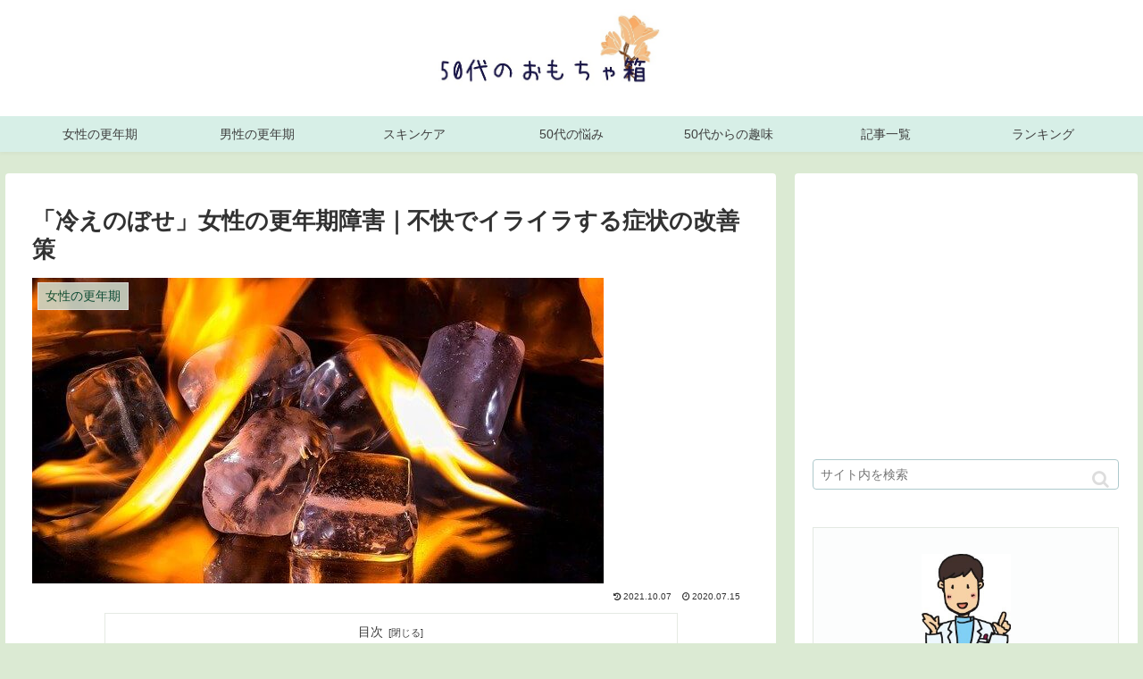

--- FILE ---
content_type: text/html; charset=utf-8
request_url: https://www.google.com/recaptcha/api2/aframe
body_size: 268
content:
<!DOCTYPE HTML><html><head><meta http-equiv="content-type" content="text/html; charset=UTF-8"></head><body><script nonce="J-fWeDUmyajK6OQ27kMz9g">/** Anti-fraud and anti-abuse applications only. See google.com/recaptcha */ try{var clients={'sodar':'https://pagead2.googlesyndication.com/pagead/sodar?'};window.addEventListener("message",function(a){try{if(a.source===window.parent){var b=JSON.parse(a.data);var c=clients[b['id']];if(c){var d=document.createElement('img');d.src=c+b['params']+'&rc='+(localStorage.getItem("rc::a")?sessionStorage.getItem("rc::b"):"");window.document.body.appendChild(d);sessionStorage.setItem("rc::e",parseInt(sessionStorage.getItem("rc::e")||0)+1);localStorage.setItem("rc::h",'1769773018303');}}}catch(b){}});window.parent.postMessage("_grecaptcha_ready", "*");}catch(b){}</script></body></html>

--- FILE ---
content_type: application/javascript; charset=utf-8;
request_url: https://dalc.valuecommerce.com/app3?p=886661125&_s=https%3A%2F%2Fturningfifties.com%2Fl-kounenki-hienobose&vf=iVBORw0KGgoAAAANSUhEUgAAAAMAAAADCAYAAABWKLW%2FAAAAMElEQVQYV2NkFGP4n5E2nSG%2FpYCB8Xce8%2F%2B25O8MnTs5GBg3cnX9j3omx3BHIIIBABUmDl2F2UBfAAAAAElFTkSuQmCC
body_size: 785
content:
vc_linkswitch_callback({"t":"697c97d9","r":"aXyX2QAGhjIDgdH6CooERAqKC5YW5A","ub":"aXyX2AAH%2B24DgdH6CooCsQqKC%2FCo5w%3D%3D","vcid":"y_2JKHiqkI81U8yNETH1wcxwm925_gCkK9yzAOm9E17rTmx0TVEnH2Sqz8uFSbJ0","vcpub":"0.427570","approach.yahoo.co.jp":{"a":"2821580","m":"2201292","g":"c7f9ea798e"},"paypaystep.yahoo.co.jp":{"a":"2821580","m":"2201292","g":"c7f9ea798e"},"irisplaza.co.jp":{"a":"2429038","m":"2629468","g":"b302d6f68e"},"mini-shopping.yahoo.co.jp":{"a":"2821580","m":"2201292","g":"c7f9ea798e"},"shopping.geocities.jp":{"a":"2821580","m":"2201292","g":"c7f9ea798e"},"l":4,"shopping.yahoo.co.jp":{"a":"2821580","m":"2201292","g":"c7f9ea798e"},"p":886661125,"paypaymall.yahoo.co.jp":{"a":"2821580","m":"2201292","g":"c7f9ea798e"},"s":3542528})